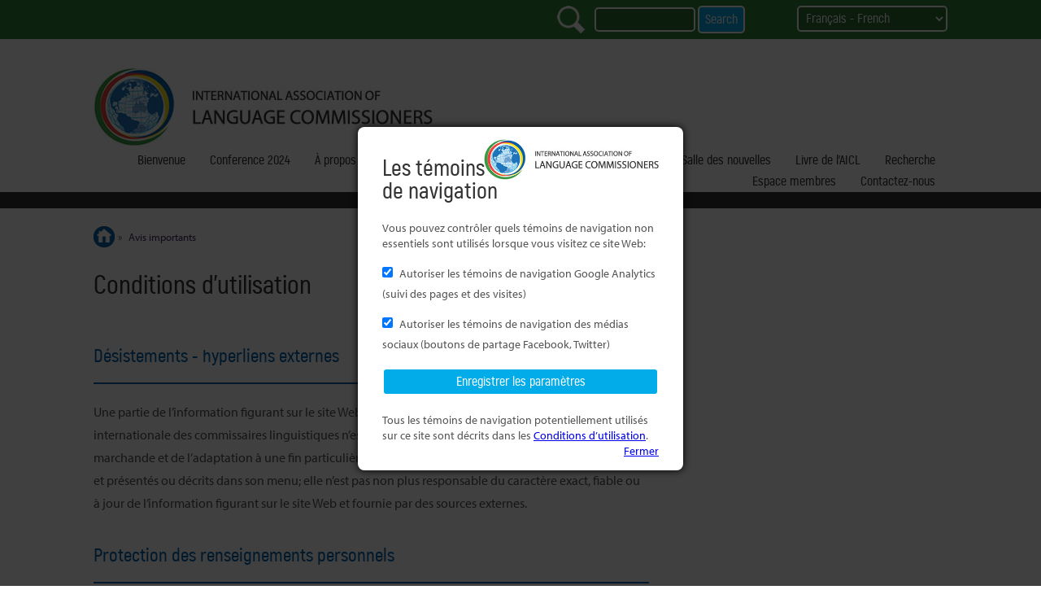

--- FILE ---
content_type: text/html; charset=UTF-8
request_url: https://languagecommissioners.org/terms-and-conditions?lang=FRA
body_size: 23170
content:
<!doctype html>
<html lang="fr" xml:lang="fr">

<head>



<link rel="apple-touch-icon" sizes="57x57" href="/apple-icon-57x57.png">
<link rel="apple-touch-icon" sizes="60x60" href="/apple-icon-60x60.png">
<link rel="apple-touch-icon" sizes="72x72" href="/apple-icon-72x72.png">
<link rel="apple-touch-icon" sizes="76x76" href="/apple-icon-76x76.png">
<link rel="apple-touch-icon" sizes="114x114" href="/apple-icon-114x114.png">
<link rel="apple-touch-icon" sizes="120x120" href="/apple-icon-120x120.png">
<link rel="apple-touch-icon" sizes="144x144" href="/apple-icon-144x144.png">
<link rel="apple-touch-icon" sizes="152x152" href="/apple-icon-152x152.png">
<link rel="apple-touch-icon" sizes="180x180" href="/apple-icon-180x180.png">
<link rel="icon" type="image/png" sizes="192x192"  href="/android-icon-192x192.png">
<link rel="icon" type="image/png" sizes="32x32" href="/favicon-32x32.png">
<link rel="icon" type="image/png" sizes="96x96" href="/favicon-96x96.png">
<link rel="icon" type="image/png" sizes="16x16" href="/favicon-16x16.png">
<link rel="manifest" href="/manifest.json">
<meta name="msapplication-TileColor" content="#ffffff">
<meta name="msapplication-TileImage" content="/ms-icon-144x144.png">
<meta name="theme-color" content="#ffffff">
<meta charset="UTF-8">
<meta name="viewport" content="width=device-width, initial-scale=1.01" /> 
<meta http-equiv="X-UA-Compatible" content="IE=edge"> 
<title>International Association of Language Commissioners
		 - Avis importants</title>

<meta name="description" content="">
<meta name="keywords" content="">


<script src="/js/jquery-1.9.1.min.js"></script>
<script src="/js/jquery-migrate-1.2.1.js"></script>
<script src="/js/jquery-ui-1.10.4.custom.min.js"></script>
<script async src="https://platform.twitter.com/widgets.js" charset="utf-8"></script>


<link href="/css/langcommstyle.css" rel="stylesheet" type="text/css">
<link rel="stylesheet" href="css/print.css" type="text/css" media="print" />
<link rel="stylesheet" href="https://use.typekit.net/kjp7xja.css">
<script>

$(document).ready(function() {

if ($.browser) {
    var fileref=document.createElement("link");
    fileref.setAttribute("rel", "stylesheet");
    fileref.setAttribute("type", "text/css");
    fileref.setAttribute("src", '/css/screen-doublewidth.css'); 
}
});
</script>
<link rel="shortcut icon" href="/images/favicon.ico" type="image/x-icon">
<link rel="icon" href="/images/favicon.ico" type="image/x-icon">
<script src="/js/jquery.cookie.js"></script>
<!--<script src="/js/responsiveslides.min.js"></script>-->
<script src="/js/chosen.jquery.js"></script>
<script src="/js/tablestyle.js"></script>
<script src="/js/checkbox.js"></script>
<script src="/js/jquery.getUrlVars.js"></script>
<script src="/js/jquery.placeholder.js"></script>
<script src="/js/jquery.fitvids.js"></script>
<script src="/js/jquery.bxslider.js"></script>
<script src="/js/jquery.valid8.js"></script>
<!-- bxSlider CSS file -->
<link href="/css/jquery.bxslider.css" rel="stylesheet" />
<link rel="stylesheet" type="text/css" href="/css/chosen.css">
<link rel="stylesheet" type="text/css" href="/css/ui-lightness/jquery-ui-1.10.4.custom.css">
<link rel="stylesheet" type="text/css" href="/css/validationEngine.jquery.css">



<link rel="stylesheet" href="/css/jquery.modal.css" type="text/css" media="screen" />
<script type="text/javascript" src="/js/jquery.modal.min.js"></script>



<script type="text/javascript">
$(document).ready(function() {
$('.moreinfo-container').hide();
$('.moreinfo-block h2').removeAttr('class');
$('.moreinfo').click(function(e) {
	e.preventDefault();
	$(this).parent().nextAll('.moreinfo-container').slideToggle();
	$(this).parent('h2').toggleClass('moreinfo-selected');
	$(this).parent('h3').toggleClass('moreinfo-selected');
});

});
</script>
<script type="text/javascript">
$(document).ready(function() {
$('body').on('click', '#respnav-button a', function(e) {
	e.preventDefault();
	$('#navcontainer').slideToggle();
});
$(window).resize(function() {
	$('#navcontainer').removeAttr('style');
});
$(window).scroll(function() {
	$('#navcontainer').removeAttr('style');
});
});
</script>
<script type="text/javascript" src="/js/styleswitch.js"></script>



<meta name="DC.Title" content="Avis importants">
<meta name="DC.Subject" content="Avis importants">
<meta name="DC.Language" scheme="utf-8" content="fr">

<meta name="DC.Type" content="text">
<meta name="DC.Creator" content="International Association of Language Commissioners">
<meta name="DC.Publisher" content="International Association of Language Commissioners">
<meta name="DC.Rights" content="© International Association of Language Commissioners">
<meta name="DC.Coverage" content="Ireland">
<meta name="DC.Identifier" content="http://www.languagecommissioners.org/terms-and-conditions">
<meta name="DC.Date.created" content="22-11-2016">
<meta name="DC.Date.modified" content="29-08-2023">


</head>





<body class="terms-and-conditions  contentpage  lang-fr ultParent-68">
<!-- JASON add a class to body to show ultimate parent - need for members pages custom styling-->




<script>
	console.log('FRA');
</script>


<script type="text/javascript">
	$(document).ready(function() {
		$("#tracksharemodal").modal({
			showClose: false,
			fadeDuration: 100
		});
	});
</script>
<style type="text/css">
.blocker { z-index: 998; }
#tracksharemodal { z-index: 999; }
#tracksharemodal h1 { margin: 0 0 20px 0; font-size: 28px; margin-top: -27px}
#tracksharemodal p { margin: 0 0 10px 0; }
#tracksharemodal label { display: block; margin: 10px 0; }
#tracksharemodal input { width: auto; margin: 10px 5px 10px 0; }
#tracksharemodal input[type='submit'] { width: 100%; margin: 10px 0; }
</style>
<div id="tracksharemodal" class="modal">
	<div style="text-align: right; height: 50px;"><img src="/userfiles/images/logo.jpg" alt="International Association of Language Commissioners" style="height: 50px;" /></div>
	<h1>Les témoins<br>de navigation</h1>	<p>Vous pouvez contrôler quels témoins de navigation non essentiels sont utilisés lorsque vous visitez ce site Web:</p>	<form action="/scripts/tracksharecookies.php" method="post" id="cookiemodalform">
		<input type="hidden" name="thisurl" value="/terms-and-conditions?lang=FRA" />
		<input type="hidden" name="lang" value="FRA" />
		<label for="checkbox_track">
			<input type="checkbox" name="checkbox_track" id="checkbox_track" value="1" checked="checked" />
			Autoriser les témoins de navigation Google Analytics (suivi des pages et des visites)		</label>
		<label for="checkbox_share">
			<input type="checkbox" name="checkbox_share" id="checkbox_share" value="1" checked="checked" />
			Autoriser les témoins de navigation des médias sociaux (boutons de partage Facebook, Twitter)		</label>
		<input type="submit" value="Enregistrer les paramètres" style="cursor: pointer;" />
	</form>
	<p><p>Tous les témoins de navigation potentiellement utilisés sur ce site sont décrits dans les <a href="https://languagecommissioners.org/terms-and-conditions?lang=FRA">Conditions d’utilisation</a>.</p></p>
	<p style="text-align: right; margin: -10px 0 0 0;"><a href="#" rel="modal:close" class="modalclose">Fermer</a></p>
</div>








<header>
    <div class="green">
    <div class="container clearfix">
        <div id="lang">
        	<form action="/terms-and-conditions" id="langchangeform" method="get"> 
            	<select name="lang" id="langchangefield">
               	                      
										
					<option  value="ARA">Aranese - Aranese</option>
										
					<option  value="ESP">Castellano - Spanish</option>
										
					<option  value="CAT">Català - Catalan</option>
										
					<option  value="CYM">Cymraeg - Welsh</option>
										
					<option  value="">English - English</option>
										
					<option  value="EUS">Euskara - Basque</option>
										
					<option selected="selected" value="FRA">Français - French</option>
										
					<option  value="GAE">Gaeilge - Irish</option>
										
					<option  value="INU">Inuinnaqtun - Inuvialuktun</option>
										
					<option  value="NED">Nederlands - Dutch</option>
										
					<option  value="SHQ">Shqiptar - Albanian</option>
										
					<option  value="SRP">Srpski - Serbian</option>
										
					<option  value="IUT">ᐃᓄᒃᑎᑐᑦ - Inuktitut</option>
										                </select>
			
													
			</form>
        </div><!-- end lang -->

<script type="text/javascript">
$(document).ready(function() {

$("#langchangefield").on('change', function() {

	$("#langchangeform").trigger('submit');
});

});
</script>

        <div id="search">
       		        <form action="/searchresults" id="cse-search-box" method="get">
			<input type="hidden" name="lang" value="FRA" />
            <p>
                <label for="q"><span><img src="userfiles/images/icon_search.png"  alt="Search"></span></label>
                <input name="q" id="q" type="text" value="" size="15" />                
                <input type="submit" id="sa" value="Search" />
            </p>
        </form>        </div><!-- end search -->
        </div><!-- end container -->
    </div>
    <div id="logo" class="container"><img src="userfiles/images/logo.jpg" alt="International Association of Language Commissioners"></div>
</header>

<div id="respnav-button"><a href="#">MENU</a></div>


<nav id="topnav">
<div class="container">
    	<nav id="nav1" class="clearfix">  
<ul><li><a href="/index?lang=FRA">Bienvenue</a></li><li><a href="/Conference-2024?lang=FRA">Conference 2024</a></li><li><a href="/about?lang=FRA">À propos de nous</a></li><li><a href="/Membership?lang=FRA">Devenir Membre</a></li><li><a href="/Members?lang=FRA">Membres</a></li><li><a href="/Observers?lang=FRA">Observateurs</a></li><li><a href="/news?lang=FRA">Salle des nouvelles</a></li><li><a href="/book?lang=FRA">Livre de l’AICL</a></li><li><a href="/research?lang=FRA">Recherche</a></li><li><a href="/Members-Login?lang=FRA">Espace membres</a></li><li><a href="/contact?lang=FRA">Contactez-nous</a></li></ul>	</nav> 
</div> <!-- end container -->
</nav>
<script type="text/javascript">

$(document).ready(function() {
$("body").on('click', "#respnav-button a", function(e) {
	e.preventDefault();
	var target = $("#topnav");
	if(target.is(":visible")) {
		$("#topnav").hide();
	}
	else {
		$("#topnav").show();
	}
});
});
</script>

    <div id="maincontent" class="clearfix container">
       <div class="breadcrumb">
	<ul>
<li><a href="/index?lang=FRA"><span class="text">Home </span> </a><span class="arrow">&raquo;</span></li>
		<li><a href="/terms-and-conditions?lang=FRA"><span class="text">Avis importants </span> </a><span class="arrow">&raquo;</span></li>
			</ul>

</div> <!-- end breadcrumb -->	   
       
       
<h1>Conditions d'utilisation</h1>       


<div id="col1">


<h2>Désistements - hyperliens externes</h2>

<p>Une partie de l’information figurant sur le site Web provient de sources externes. L’Association internationale des commissaires linguistiques n’est pas responsable de la qualité générale, de la qualité marchande et de l’adaptation à une fin particulière des produits ou services offerts sur des sites externes et présentés ou décrits dans son menu; elle n’est pas non plus responsable du caractère exact, fiable ou à jour de l’information figurant sur le site Web et fournie par des sources externes.</p>

<h2>Protection des renseignements personnels</h2>

<p>L’Association internationale des commissaires linguistiques s’engage à respecter la vie privée des personnes qui visitent son site Web. Internet est un forum public, et l’information électronique peut être interceptée. Le présent site n’est pas un site d’accès protégé. Ne divulguez pas d’information confidentielle non nécessaire.</p>

<h2>Droits d'auteur et droit de reproduction</h2>

<p>L’Association internationale des commissaires linguistiques a produit et compilé les documents publiés sur ce site Web afin d’offrir au public un accès direct à l’information sur ses programmes et services.</p>

<p>Les documents contenus sur ce site sont protégés par les lois, les politiques et les règlements, ainsi que par des accords internationaux. Ces dispositions requièrent d’identifier la source et l’auteur de l’information et, dans certains cas, d’interdire la reproduction de documents sans l’obtention préalable d’une permission par écrit.</p>

<h2>Reproduction à des fins non commerciales</h2>

<p>L’information est diffusée sur ce site afin d’être facilement accessible pour utilisation personnelle ou publique à des fins non commerciales. Elle peut être reproduite, en tout ou en partie, et par quelque moyen que ce soit, sans frais ou sans autre permission de l’Association internationale des commissaires linguistiques à condition que :</p>

<ul>
	<li>l’utilisateur fasse preuve de diligence raisonnable pour assurer l’exactitude des documents reproduits;</li>
	<li>l’Association internationale des commissaires linguistiques soit mentionnée en tant que source;</li>
	<li>la reproduction ne soit présentée ni à titre de version officielle des documents copiés, ni de copie reproduite en collaboration avec l’Association internationale des commissaires linguistiques ou avec son consentement.</li>
</ul>

<h2>Reproduction commerciale</h2>

<p>La reproduction à grande échelle de documents affichés sur ce site, en tout ou en partie, pour diffusion commerciale est interdite sans la permission écrite de l’Association internationale des commissaires linguistiques.</p>

<h2>Politique en matière de témoins de navigation</h2>

<p>Notre site Web utilise des témoins de navigation.</p>

<h2>Qu’est-ce qu’un témoin de navigation?</h2>

<p>Un témoin de navigation est un petit élément de données qui peut être stocké sur votre ordinateur ou votre appareil mobile. Il permet à un site Web de « se souvenir » de vos actions ou de vos préférences pendant un certain temps.</p>

<p>De plus amples informations sur les témoins de navigation et le Règlement général sur la protection des données (RGPD) de l’Union européenne sont disponibles <a href="https://commission.europa.eu/law/law-topic/data-protection/reform/rules-business-and-organisations/principles-gdpr_fr">ici</a>.</p>

<h2>Comment les témoins de navigation sont-ils utilisés sur ce site Web?</h2>

<p>Les témoins de navigation sur ce site Web appartiennent à une ou plusieurs des grandes catégories suivantes :</p>

<ul>
	<li>témoins de navigation essentiels</li>
	<li>témoins de navigation de médias sociaux</li>
	<li>témoins de navigation d’analyse</li>
	<li>témoins de navigation de tiers ou de marketing</li>
</ul>

<p>Les témoins de navigation essentiels sont indispensables à la fonctionnalité de base du site Web et comprennent des éléments tels que l’allocation des ressources du serveur, les préférences en matière de témoins de navigation et la fonctionnalité de connexion de l’utilisateur. Les témoins de navigation essentiels sont obligatoires et installés automatiquement à chaque visite de l’utilisateur.</p>

<p>Des témoins de navigation de médias sociaux facilitent le partage du contenu du site sur diverses plateformes de médias sociaux bien connues, notamment Facebook et Twitter.</p>

<p>Les témoins de navigation analytiques sont utilisés pour suivre les visites de pages précises et pour améliorer directement et indirectement l’expérience des futurs visiteurs du site Web.</p>

<p>Les témoins de navigation tiers ou de marketing sont similaires aux témoins d’analyse et peuvent être installés lors de la visualisation de contenus intégrés tels que les vidéos YouTube.</p>

<h2>Tous les témoins de navigation utilisés sur ce site Web</h2>

<table align="left" border="0" cellpadding="1" cellspacing="1" style="width:500px;">
	<thead>
		<tr>
			<th scope="col"><span style="font-weight: 700; text-align: center;">Type de témoin</span></th>
			<th scope="col"><span style="font-weight: 700; text-align: center;">Nom(s)</span></th>
			<th scope="col"><span style="font-weight: 700; text-align: center;">Objectif</span></th>
		</tr>
	</thead>
	<tbody>
		<tr>
			<td>
			<p>Essentiel</p>
			</td>
			<td>
			<p>Trackshare</p>
			</td>
			<td>
			<p>Ce témoin est utilisé pour enregistrer le choix de l’utilisateur concernant les témoins sur ce site Web. Si un utilisateur choisit de ne pas utiliser de témoins non essentiels, ce témoin sera tout de même installé afin que le site Web n’installe pas de témoins non essentiels.</p>
			</td>
		</tr>
		<tr>
			<td>
			<p>Essentiel</p>
			</td>
			<td>
			<p>PHPSESSID</p>
			</td>
			<td>
			<p>Ce témoin est utilisé pour enregistrer le choix de l’utilisateur concernant les témoins sur ce site Web. Si un utilisateur choisit de ne pas utiliser de témoins non essentiels, ce témoin sera tout de même installé afin que le site Web n’installe pas de témoins non essentiels.</p>
			</td>
		</tr>
		<tr>
			<td>
			<p>Analytics</p>
			</td>
			<td>
			<p>Google Analytics divers</p>
			</td>
			<td>
			<p>Ces témoins sont utilisés pour recueillir des informations sur la manière dont les visiteurs utilisent notre site Web. Nous utilisons ces informations pour compiler des rapports et pour nous aider à améliorer le site Web. Les témoins recueillent des informations sans identifier directement qui que ce soit, notamment le nombre de visiteurs du site Web et du blogue, l’origine des visiteurs et les pages qu’ils ont consultées.</p>

			<p><a href="https://support.google.com/analytics/answer/6004245">Lire la présentation de Google sur la confidentialité et la protection des données</a>. Pour plus d’informations sur la politique de confidentialité de Google, cliquez <a href="https://policies.google.com/privacy?hl=fr-CA">ici.</a></p>
			</td>
		</tr>
		<tr>
			<td>
			<p>Partage des médias sociaux</p>
			</td>
			<td>
			<p>Sharethis divers</p>
			</td>
			<td>
			<p>Ce témoin est associé au widget de partage social Sharethis qui est généralement intégré aux sites Web pour permettre aux visiteurs de partager du contenu avec une série de plateformes de réseautage et de partage. <a href="https://sharethis.com/fr/publisher/">Plus d’informations sur la politique de confidentialité, les témoins et les conditions d’utilisation de Sharethis</a>.</p>
			</td>
		</tr>
		<tr>
			<td>
			<p>Tiers/Marketing </p>
			</td>
			<td>
			<p>YouTube divers</p>
			</td>
			<td>
			<p>Nous intégrons des vidéos de YouTube sur certaines pages. <a href="https://policies.google.com/technologies/cookies?hl=fr-CA">Plus d’informations sur l’utilisation des témoins par Google et YouTube.</a> Il s’agit de témoins de tiers.</p>
			</td>
		</tr>
	</tbody>
</table>

<p> </p>

<p> </p>

<p> </p>

<p> </p>

<p> </p>

<p> </p>

<p> </p>

<p> </p>

<p> </p>

<p> </p>

<p> </p>

<p> </p>

<p> </p>

<p> </p>

<p> </p>

<p> </p>

<p> </p>

<p> </p>

<p> </p>

<p> </p>

<p> </p>

<p> </p>

<p> </p>

<p> </p>

<p> </p>

<p> </p>

<p> </p>

<p> </p>

<p> </p>

<h2>Google Analytics</h2>

<p>Ce site utilise Google Analytics, un service d’analyse de site Internet fourni par Google, Inc. Google Analytics utilise des témoins qui sont des fichiers texte placés sur votre ordinateur, pour aider le site Internet à analyser l’utilisation du site par ses utilisateurs. Les informations générées par les témoins concernant votre utilisation du site (y compris votre adresse IP) seront transmises et stockées par Google sur des serveurs situés aux États-Unis. Google utilisera cette information dans le but d’évaluer votre utilisation du site, de compiler des rapports sur l’activité du site à destination de son éditeur et de fournir d’autres services relatifs à l’activité du site et à l’utilisation d’Internet.</p>

<p>Google peut transmettre ces informations à des tiers si la loi l’exige ou si des tiers traitent ces informations pour le compte de Google. Google n’associera pas votre adresse IP à d’autres données détenues par Google. Vous pouvez refuser l’utilisation de témoins en sélectionnant les paramètres appropriés de votre navigateur; veuillez toutefois noter que, dans ce cas, vous ne pourrez peut-être pas utiliser toutes les fonctionnalités de ce site Web. En utilisant ce site Internet, vous consentez expressément au traitement de vos données nominatives par Google dans les conditions et pour les finalités décrites ci-dessus.</p>

<p>Vous pouvez également désactiver le suivi de Google Analytics en utilisant ce <a href="https://tools.google.com/dlpage/gaoptout/">module</a> de navigateur.</p>

<h2>Modules et enregistrements de tiers pouvant inclure des témoins de marketing</h2>

<p>Ce site Web utilise des modules tiers provenant d’organisations telles que Facebook, Twitter et YouTube sous la forme de vidéos intégrées, de fils d’actualité et de boutons de partage social. Ces modules peuvent souvent utiliser des témoins pour suivre les utilisateurs afin de faciliter le partage des pages, par exemple, ou pour afficher le bouton « suivre » sur le fil d’actualité Twitter si vous ne nous suivez pas encore.</p>

<h2>Gestion des témoins de navigation</h2>

<p>Vous pouvez gérer les témoins que les sites Web placent sur votre ordinateur en modifiant certains paramètres de votre navigateur. Vous trouverez de plus amples informations à ce sujet en cliquant sur les liens ci-dessous.</p>

<ol>
	<li><a href="https://support.google.com/chrome/answer/95647?hl=fr&sjid=173017386440996984-NA">Gérer les témoins avec Chrome</a></li>
	<li><a href="https://support.mozilla.org/fr/kb/protection-renforcee-contre-pistage-firefox-ordinateur?redirectslug=enable-and-disable-cookies-website-preferences&redirectlocale=en-US">Gérer les témoins avec Firefox</a></li>
	<li><a href="https://support.microsoft.com/fr-fr/windows/supprimer-et-g%C3%A9rer-les-cookies-168dab11-0753-043d-7c16-ede5947fc64d#ie=ie-11">Gérer les témoins avec Internet Explorer</a></li>
	<li><a href="https://support.microsoft.com/fr-fr/microsoft-edge/supprimer-les-cookies-dans-microsoft-edge-63947406-40ac-c3b8-57b9-2a946a29ae09">Gérer les témoins dans Microsoft Edge</a></li>
	<li><a href="https://support.apple.com/fr-ca/HT201265">Gérer les témoins avec Safari</a></li>
</ol>    
    </div>



<div id="col3" class="clearfix newscontainer">

<div class="widget clearfix" id="widgetid">
</div> <!-- .widget -->

</div><!-- end col3-->

</div><!-- end maincontent-->





<footer>
<div class="container">
	<div id="copyright">
   
<p><span>Droit d&#39;auteur &copy; Association internationale des commissaires linguistiques</span></p><span>2013-2026</span>
	</div>

	
	<div id="terms">
    	<nav id="nav3">  
<ul><li class="current"><a href="/terms-and-conditions?lang=FRA">Avis importants</a></li><li><a href="/sitemap?lang=FRA">Sitemap</a></li></ul>	</nav> 
    </div>
</div> <!-- end container -->
</footer> 
</body>
</html>

--- FILE ---
content_type: text/javascript
request_url: https://languagecommissioners.org/js/jquery.valid8.js
body_size: 3500
content:
(function($){$.fn.extend({valid8:function(b){return this.each(function(){$(this).data('valid',false);var a={regularExpressions:[],ajaxRequests:[],jsFunctions:[],validationEvents:['keyup','blur'],validationFrequency:1000,values:null,defaultErrorMessage:'Required'};if(typeof b=='string')a.defaultErrorMessage=b;if(this.type=='checkbox'){a.regularExpressions=[{expression:/^true$/,errormessage:a.defaultErrorMessage}];a.validationEvents=['click']}else a.regularExpressions=[{expression:/^.+$/,errormessage:a.defaultErrorMessage}];$(this).data('settings',$.extend(a,b));initialize(this)})},isValid:function(){var a=true;this.each(function(){validate(this);if($(this).data('valid')==false)a=false});return a}});function initializeDataObject(a){$(a).data('loadings',new Array());$(a).data('errors',new Array());$(a).data('valids',new Array());$(a).data('keypressTimer',null)}function initialize(a){initializeDataObject(a);activate(a)};function activate(b){var c=$(b).data('settings').validationEvents;if(typeof c=='string')$(b)[c](function(e){handleEvent(e,b)});else{$.each(c,function(i,a){$(b)[a](function(e){handleEvent(e,b)})})}};function validate(a){initializeDataObject(a);var b;if(a.type=='checkbox')b=a.checked.toString();else b=a.value;regexpValidation(b.replace(/^[ \t]+|[ \t]+$/,''),a)};function regexpValidation(b,c){$.each($(c).data('settings').regularExpressions,function(i,a){if(!a.expression.test(b))$(c).data('errors')[$(c).data('errors').length]=a.errormessage;else if(a.validmessage)$(c).data('valids')[$(c).data('valids').length]=a.validmessage});if($(c).data('errors').length>0)onEvent(c,'error',false);else if($(c).data('settings').jsFunctions.length>0){functionValidation(b,c)}else if($(c).data('settings').ajaxRequests.length>0){fileValidation(b,c)}else{onEvent(c,'valid',true)}};function functionValidation(c,d){$.each($(d).data('settings').jsFunctions,function(i,a){var v;if(a.values){if(typeof a.values=='function')v=a.values()}var b=v||c;handleLoading(d,a);if(a['function'](b).valid)$(d).data('valids')[$(d).data('valids').length]=a['function'](b).message;else $(d).data('errors')[$(d).data('errors').length]=a['function'](b).message});if($(d).data('errors').length>0)onEvent(d,'error',false);else if($(d).data('settings').ajaxRequests.length>0){fileValidation(c,d)}else{onEvent(d,'valid',true)}};function fileValidation(e,f){$.each($(f).data('settings').ajaxRequests,function(i,c){var v;if(c.values){if(typeof c.values=='function')v=c.values()}var d=v||{value:e};handleLoading(f,c);$.post(c.url,d,function(a,b){if(a.valid){$(f).data('valids')[$(f).data('valids').length]=a.message||c.validmessage||""}else{$(f).data('errors')[$(f).data('errors').length]=a.message||c.errormessage||""}if($(f).data('errors').length>0)onEvent(f,'error',false);else{onEvent(f,'valid',true)}},"json")})};function handleEvent(e,a){if(e.keyCode&&$(a).attr('value').length>0){clearTimeout($(a).data('keypressTimer'));$(a).data('keypressTimer',setTimeout(function(){validate(a)},$(a).data('settings').validationFrequency))}else if(e.keyCode&&$(a).attr('value').length<=0)return false;else{validate(a)}};function handleLoading(a,b){if(b.loadingmessage){$(a).data('loadings')[$(a).data('loadings').length]=b.loadingmessage;onEvent(a,'loading',false)}};function onEvent(a,b,c){var d=b.substring(0,1).toUpperCase()+b.substring(1,b.length),messages=$(a).data(b+'s');$(a).data(b,c);setStatus(a,b);setParentClass(a,b);setMessage(messages,a);$(a).trigger(b,[messages,a,b])}function setParentClass(a,b){var c=$(a).parent();c[0].className=(c[0].className.replace(/(^\s|(\s*(loading|error|valid)))/g,'')+' '+b).replace(/^\s/,'')}function setMessage(a,b){var c=$(b).parent();var d=b.id+"ValidationMessage";var e='validationMessage';if(!$('#'+d).length>0){c.append('<span id="'+d+'" class="'+e+'"></span>')}$('#'+d).html("");$('#'+d).text(a[0])};function setStatus(a,b){if(b=='valid'){$(a).data('valid',true)}else if(b=='error'){$(a).data('valid',false)}}})(jQuery);